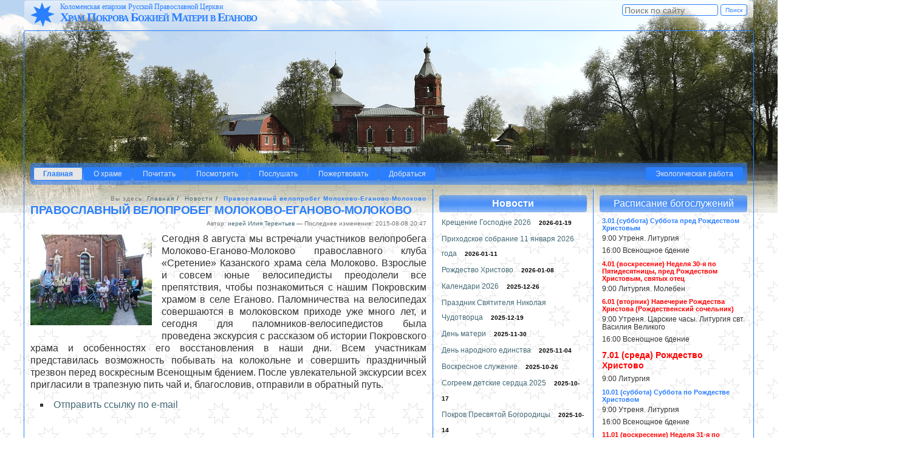

--- FILE ---
content_type: text/html;charset=utf-8
request_url: https://eganovo-pokrova.ru/news/pravoslavnyi-veloprobeg-molokovo-eganovo-molokovo
body_size: 9135
content:



<!DOCTYPE html>

<html xmlns="http://www.w3.org/1999/xhtml" xml:lang="ru" lang="ru">

  
    
    
    
    


  <head>

    <meta http-equiv="Content-Type" content="text/html; charset=utf-8" />

    <meta name="generator" content="Plone - http://plone.org" />

    
      <base href="https://eganovo-pokrova.ru/news/pravoslavnyi-veloprobeg-molokovo-eganovo-molokovo" /><!--[if lt IE 7]></base><![endif]-->
    

    
        <meta name="creator" content="Stanislav Posonsky" />

<link href="http://fonts.googleapis.com/css?family=Noto+Serif:400,700,400italic&amp;subset=latin,cyrillic,cyrillic-ext" rel="stylesheet" type="text/css">


<meta content="2015-08-08T20:46:55+00:00" name="DC.date.created" /><meta content="2015-08-08T20:47:52+00:00" name="DC.date.modified" /><meta content="2015/08/08 - " name="DC.date.valid_range" /><meta content="иерей Илия Терентьев" name="DC.creator" /><meta content="ru" name="DC.language" /><meta content="text/html" name="DC.format" /><meta content="Новость" name="DC.type" />

  
    <link rel="stylesheet" type="text/css" href="https://eganovo-pokrova.ru/portal_css/Eganovao-Pokrova.RU%20Palm%20Sunday%20Theme/reset-cachekey-a309f49d45ff0b4c5554ea2331d80ef8.css" media="screen" />
    <style type="text/css" media="screen">@import url(https://eganovo-pokrova.ru/portal_css/Eganovao-Pokrova.RU%20Palm%20Sunday%20Theme/base-cachekey-41f8a3f4bd93b38adb300d649696af34.css);</style>
    <link rel="stylesheet" type="text/css" href="https://eganovo-pokrova.ru/portal_css/Eganovao-Pokrova.RU%20Palm%20Sunday%20Theme/resourcetinymce.stylesheetstinymce-cachekey-5e52a9d0cc6c05a16273408c49036577.css" media="screen" />
    <style type="text/css">@import url(https://eganovo-pokrova.ru/portal_css/Eganovao-Pokrova.RU%20Palm%20Sunday%20Theme/print-cachekey-ac121cd0e487a8eeab7c186a1574599a.css);</style>
    <link rel="stylesheet" type="text/css" href="https://eganovo-pokrova.ru/portal_css/Eganovao-Pokrova.RU%20Palm%20Sunday%20Theme/resourceplone.app.discussion.stylesheetsdiscussion-cachekey-f0b6f4c261bb4c87cb2718a8c34b237d.css" media="screen" />
    <style type="text/css" media="screen">@import url(https://eganovo-pokrova.ru/portal_css/Eganovao-Pokrova.RU%20Palm%20Sunday%20Theme/menus-cachekey-25bf6925e64302da260803b6125522c2.css);</style>
    <style type="text/css" media="screen">@import url(https://eganovo-pokrova.ru/portal_css/Eganovao-Pokrova.RU%20Palm%20Sunday%20Theme/resourceplonetruegallery-portlet-cachekey-d764f8e58df099af1ef551edaa36e201.css);</style>
        <!--[if IE 7]>    
    
    <link rel="stylesheet" type="text/css" href="https://eganovo-pokrova.ru/portal_css/Eganovao-Pokrova.RU%20Palm%20Sunday%20Theme/ie7-cachekey-f68a73e42e1f4ad91a47c11c62a02595.css" title="ie7" media="screen" />
        <![endif]-->
    
        <!--[if IE 8]>    
    
    <link rel="stylesheet" type="text/css" href="https://eganovo-pokrova.ru/portal_css/Eganovao-Pokrova.RU%20Palm%20Sunday%20Theme/ie8-cachekey-62742b5d9d10e3c0cdab9b7a60e7bdc8.css" title="ie8" media="screen" />
        <![endif]-->
    
    <style type="text/css" media="all">@import url(https://eganovo-pokrova.ru/portal_css/Eganovao-Pokrova.RU%20Palm%20Sunday%20Theme/ploneCustom-cachekey-0aab3d679424859169e3fcdfd20913c9.css);</style>

  
  
    <script type="text/javascript" src="https://eganovo-pokrova.ru/portal_javascripts/Eganovao-Pokrova.RU%20Palm%20Sunday%20Theme/resourceplone.app.jquery-cachekey-4416ff3601b49e9591ae35853d5bd16b.js"></script>
    <script type="text/javascript" src="https://eganovo-pokrova.ru/portal_javascripts/Eganovao-Pokrova.RU%20Palm%20Sunday%20Theme/kss-bbb-cachekey-5c933273065fcd23c8128ebdb127fca3.js"></script>


<title>Православный велопробег Молоково-Еганово-Молоково &mdash; Храм Покрова в селе Еганово</title>

        
    <link rel="shortcut icon" type="image/x-icon" href="https://eganovo-pokrova.ru/favicon.ico" />
    <link rel="apple-touch-icon" href="https://eganovo-pokrova.ru/touch_icon.png" />



    <link rel="author" href="https://eganovo-pokrova.ru/author/papailia" title="Информация об авторе" />


    <link rel="canonical" href="https://eganovo-pokrova.ru/news/pravoslavnyi-veloprobeg-molokovo-eganovo-molokovo" />




    <link rel="search" href="https://eganovo-pokrova.ru/@@search" title="Search this site" />



        
        

        
        

        
        

        
        
    

  </head>

  <body dir="ltr" class="template-newsitem_view portaltype-news-item site-ep section-news subsection-pravoslavnyi-veloprobeg-molokovo-eganovo-molokovo userrole-anonymous">
    <div id="visual-portal-wrapper">

      <div id="portal-top">
        <div id="portal-header">
    <div id="portal-personaltools-wrapper">

<p class="hiddenStructure">Персональные инструменты</p>



<ul class="actionMenu deactivated" id="portal-personaltools">
  <li id="anon-personalbar">
    
        <a href="https://eganovo-pokrova.ru/login_form" id="personaltools-login">Вход</a>
    
  </li>
</ul>

</div>

<div id="logo">

  <div id="star">
    <img src="bluestar40.png" name="bluestar" />
  </div>

  <div id="labels">
    
    <div id="mos_eparhia">Коломенская епархия Русской Православной Церкви</div>

    <div id="ep">Храм Покрова Божией Матери в Еганово</div>
  
  </div>  
</div>

<div id="portal-searchbox">

    <form id="nolivesearchGadget_form" action="https://eganovo-pokrova.ru/@@search">

        <div class="LSBox">
        <label class="hiddenStructure" for="nolivesearchGadget">Поиск</label>

        <input name="SearchableText" type="text" size="18" title="Поиск по сайту" placeholder="Поиск по сайту" accesskey="4" class="searchField" id="nolivesearchGadget" />

        <input class="searchButton" type="submit" value="Поиск" />

        <div class="searchSection">
            <input id="searchbox_currentfolder_only" class="noborder" type="checkbox" name="path" value="/z_ep/ep/news" />
            <label for="searchbox_currentfolder_only" style="cursor: pointer">только в текущем разделе</label>
        </div>

        <div class="LSResult" id="LSResult"><div class="LSShadow" id="LSShadow"></div></div>
        </div>
    </form>

    <div id="portal-advanced-search" class="hiddenStructure">
        <a href="https://eganovo-pokrova.ru/@@search" accesskey="5">Расширенный поиск</a>
    </div>

</div>


    <p class="hiddenStructure">Navigation</p>

    <ul id="portal-globalnav"><li id="portaltab-index_html" class="selected"><a href="https://eganovo-pokrova.ru" title="">Главная</a></li><li id="portaltab-prihod" class="plain"><a href="https://eganovo-pokrova.ru/prihod" title="Исторические сведения, приходская жизнь">О храме</a></li><li id="portaltab-read" class="plain"><a href="https://eganovo-pokrova.ru/read" title="Материалы вероучительного и миссионерского характера">Почитать</a></li><li id="portaltab-see" class="plain"><a href="https://eganovo-pokrova.ru/see" title="">Посмотреть</a></li><li id="portaltab-listen" class="plain"><a href="https://eganovo-pokrova.ru/listen" title="Музыка, лекции, песнопения">Послушать</a></li><li id="portaltab-donate" class="plain"><a href="https://eganovo-pokrova.ru/donate" title="Контактная информация, реквизиты храма">Пожертвовать</a></li><li id="portaltab-get-to-the-temple" class="plain"><a href="https://eganovo-pokrova.ru/get-to-the-temple" title="Как можно попасть в храм Покрова Божией Матери в Еганово">Добраться</a></li><li
    id="portaltab-eco" class="plain"><a href="https://eganovo-pokrova.ru/eco" title="Материалы о природоохранной деятельности">Экологическая работа</a></li></ul>




<p class="hiddenStructure">
  <a accesskey="2" href="https://eganovo-pokrova.ru/news/pravoslavnyi-veloprobeg-molokovo-eganovo-molokovo#content">Перейти к содержимому.</a> |

  <a accesskey="6" href="https://eganovo-pokrova.ru/news/pravoslavnyi-veloprobeg-molokovo-eganovo-molokovo#portal-globalnav">Перейти к навигации</a>
</p>

</div>

      </div>

      <div class="visualClear" id="clear-space-before-wrapper-table"><!-- --></div>

      <table id="portal-columns">
        <tbody>
          <tr>
            
            
            <td id="portal-column-content">

              <div id="viewlet-above-content"><div id="portal-breadcrumbs">

    <span id="breadcrumbs-you-are-here">Вы здесь:</span>
    <span id="breadcrumbs-home">
        <a href="https://eganovo-pokrova.ru">Главная</a>
        <span class="breadcrumbSeparator">
            /
            
        </span>
    </span>
    <span id="breadcrumbs-1" dir="ltr">
        
            <a href="https://eganovo-pokrova.ru/news">Новости</a>
            <span class="breadcrumbSeparator">
                /
                
            </span>
            
         
    </span>
    <span id="breadcrumbs-2" dir="ltr">
        
            
            
            <span id="breadcrumbs-current">Православный велопробег Молоково-Еганово-Молоково</span>
         
    </span>

</div>
</div>

              
                <div class="">

                    

                    <span id="contentTopLeft"></span>
                    <span id="contentTopRight"></span>

                    

    <dl class="portalMessage info" id="kssPortalMessage" style="display:none">
        <dt>Info</dt>
        <dd></dd>
    </dl>



                    
                    <div id="content">
                      
                      

                        
                            
                            
                                
                                
            
                <h1 id="parent-fieldname-title" class="documentFirstHeading">
                    Православный велопробег Молоково-Еганово-Молоково
                </h1>
            
            
        
                            
                            <div class="documentByLine" id="plone-document-byline">
  

  
  
    <span class="documentAuthor">
      Автор: <a href="https://eganovo-pokrova.ru/author/papailia">иерей Илия Терентьев</a>
         —
    </span>
  
  

  
  

  <span class="documentModified">
    <span>Последнее изменение:</span>
    2015-08-08 20:47
  </span>
  

  

  

  

  

</div>


                            
                                
                                
            
                
            
            
        
                            

                            


                            <div id="content-core">
                                
    

        <div class="newsImageContainer">
            <a href="https://eganovo-pokrova.ru/news/pravoslavnyi-veloprobeg-molokovo-eganovo-molokovo/image/image_view_fullscreen" id="parent-fieldname-image">
               <img src="https://eganovo-pokrova.ru/news/pravoslavnyi-veloprobeg-molokovo-eganovo-molokovo/image_mini" alt="Православный велопробег Молоково-Еганово-Молоково" title="" height="149" width="200" class="newsImage" />
            </a>
            
        </div>

        

        <div id="parent-fieldname-text" class="plain">
            <p style="text-align: justify; ">Сегодня 8 августа мы встречали участников велопробега Молоково-Еганово-Молоково православного клуба «Сретение» Казанского храма села Молоково. Взрослые и совсем юные велосипедисты преодолели все препятствия, чтобы познакомиться с нашим Покровским храмом в селе Еганово. Паломничества на велосипедах совершаются в молоковском приходе уже много лет, и сегодня для паломников-велосипедистов была проведена экскурсия с рассказом об истории Покровского храма и особенностях его восстановления в наши дни. Всем участникам представилась возможность побывать на колокольне и совершить праздничный трезвон перед воскресным Всенощным бдением. После увлекательной экскурсии всех пригласили в трапезную пить чай и, благословив, отправили в обратный путь.</p>
        </div>
    

                            </div>
                            



    <div class="visualClear"><!-- --></div>

    <div class="documentActions">
        

            <p class="hiddenStructure">Операции с документом</p>

            <ul>
                  <li id="document-action-sendto">
                      <a href="https://eganovo-pokrova.ru/news/pravoslavnyi-veloprobeg-molokovo-eganovo-molokovo/sendto_form" title="">Отправить ссылку по e-mail</a>
                  </li>
            </ul>
        

        

    </div>


                        

                      
                    </div>
                    

                    

                    <span id="contentBottomLeft"></span>
                    <span id="contentBottomRight"></span>

                </div>
              

              <div id="viewlet-below-content">





</div>

            </td>
            

            
                
                <td id="portal-column-one">
                  <div class="visualPadding">
                    
                      
<div class="portletWrapper" data-portlethash="706c6f6e652e6c656674636f6c756d6e0a636f6e746578740a2f7a5f65702f65700a6e657773" id="portletwrapper-706c6f6e652e6c656674636f6c756d6e0a636f6e746578740a2f7a5f65702f65700a6e657773">
<dl class="portlet portletNews">

    <dt class="portletHeader">
        <span class="portletTopLeft"></span>
        <a href="https://eganovo-pokrova.ru/news" class="tile">Новости</a>
        <span class="portletTopRight"></span>
    </dt>

    
    <dd class="portletItem odd">

        <a href="https://eganovo-pokrova.ru/news/kreschenie-gospodne-2026" class="tile" title="">
            
            Крещение Господне 2026
         </a>
            <span class="portletItemDetails">2026-01-19</span>

    </dd>
    
    
    <dd class="portletItem even">

        <a href="https://eganovo-pokrova.ru/news/prihodskoe-sobranie-11-yanvarya-2026-goda" class="tile" title="">
            
            Приходское собрание 11 января 2026 года
         </a>
            <span class="portletItemDetails">2026-01-11</span>

    </dd>
    
    
    <dd class="portletItem odd">

        <a href="https://eganovo-pokrova.ru/news/rozhdestvo-hristovo-2" class="tile" title="">
            
            Рождество Христово 
         </a>
            <span class="portletItemDetails">2026-01-08</span>

    </dd>
    
    
    <dd class="portletItem even">

        <a href="https://eganovo-pokrova.ru/news/kalendari-2026" class="tile" title="">
            
            Календари 2026
         </a>
            <span class="portletItemDetails">2025-12-26</span>

    </dd>
    
    
    <dd class="portletItem odd">

        <a href="https://eganovo-pokrova.ru/news/prazdnik-svyatitelya-nikolaya-chudotvorca-1" class="tile" title="">
            
            Праздник Святителя Николая Чудотворца 
         </a>
            <span class="portletItemDetails">2025-12-19</span>

    </dd>
    
    
    <dd class="portletItem even">

        <a href="https://eganovo-pokrova.ru/news/den-materi-1" class="tile" title="">
            
            День матери
         </a>
            <span class="portletItemDetails">2025-11-30</span>

    </dd>
    
    
    <dd class="portletItem odd">

        <a href="https://eganovo-pokrova.ru/news/den-narodnogo-edinstva" class="tile" title="">
            
            День народного единства 
         </a>
            <span class="portletItemDetails">2025-11-04</span>

    </dd>
    
    
    <dd class="portletItem even">

        <a href="https://eganovo-pokrova.ru/news/voskresnoe-sluzhenie" class="tile" title="">
            
            Воскресное служение 
         </a>
            <span class="portletItemDetails">2025-10-26</span>

    </dd>
    
    
    <dd class="portletItem odd">

        <a href="https://eganovo-pokrova.ru/news/sogreem-detskie-serdca-2025" class="tile" title="">
            
            Согреем детские сердца 2025
         </a>
            <span class="portletItemDetails">2025-10-17</span>

    </dd>
    
    
    <dd class="portletItem even">

        <a href="https://eganovo-pokrova.ru/news/pokrov-presvyatoi-bogorodicy-2" class="tile" title="">
            
            Покров Пресвятой Богородицы 
         </a>
            <span class="portletItemDetails">2025-10-14</span>

    </dd>
    

    <dd class="portletFooter">
        <span class="portletBottomLeft"></span>
        <a href="https://eganovo-pokrova.ru/news">Ещё новости…</a>
        <span class="portletBottomRight"></span>
    </dd>
    
</dl>

</div>

<div class="portletWrapper" data-portlethash="706c6f6e652e6c656674636f6c756d6e0a636f6e746578740a2f7a5f65702f65700a62696573696564792d6f67686c6173697469656c796965" id="portletwrapper-706c6f6e652e6c656674636f6c756d6e0a636f6e746578740a2f7a5f65702f65700a62696573696564792d6f67686c6173697469656c796965">
<dl class="portlet portletStaticText portlet-static-">

    <dt class="portletHeader">
        <span class="portletTopLeft"></span>
        <span>
           <a class="tile" href="/listen/oglasitelnye-besedy">Беседы огласительные</a>
        </span>
        <span class="portletTopRight"></span>
    </dt>

    <dd class="portletItem odd">
        <div class="documentDescription" id="parent-fieldname-description">Беседы для желающих принять Таинство Святого Крещения</div>
<p><span class="summary"> <img height="16" width="16" alt="Файл Octet Stream" title="Храм Покрова в селе Еганово" src="https://eganovo-pokrova.ru/audio.png" /> <a href="https://eganovo-pokrova.ru/listen/oglasitelnye-besedy/predvaritelnaya-beseda/view" class="contenttype-file state-published url">Предварительная беседа</a></span><span class="description"> Для чего необходимо Крещение и беседы перед Крещением</span><br /><span class="summary"> <img height="16" width="16" alt="Файл Octet Stream" title="Храм Покрова в селе Еганово" src="https://eganovo-pokrova.ru/audio.png" /> <a href="https://eganovo-pokrova.ru/listen/oglasitelnye-besedy/pervaya-beseda/view" class="contenttype-file state-published url">Первая беседа</a></span><span class="contenttype-file state-published url"></span> <span class="description">О вере</span><br /><span class="summary"> <img height="16" width="16" alt="Файл Octet Stream" title="Храм Покрова в селе Еганово" src="https://eganovo-pokrova.ru/audio.png" /> <a href="https://eganovo-pokrova.ru/listen/oglasitelnye-besedy/vtoraya-beseda/view" class="contenttype-file state-published url">Вторая беседа</a></span><span class="contenttype-file state-published url"></span> <span class="description">О Боге</span><br /><span class="summary"> <img height="16" width="16" alt="Файл Octet Stream" title="Храм Покрова в селе Еганово" src="https://eganovo-pokrova.ru/audio.png" /> <a href="https://eganovo-pokrova.ru/listen/oglasitelnye-besedy/tretya-beseda/view" class="contenttype-file state-published url">Третья беседа</a></span><span class="summary"></span> <span class="description">О молитве</span><br /><span class="summary"> <img height="16" width="16" alt="Файл Octet Stream" title="Храм Покрова в селе Еганово" src="https://eganovo-pokrova.ru/audio.png" /> <a href="https://eganovo-pokrova.ru/listen/oglasitelnye-besedy/chetvertaya-beseda/view" class="contenttype-file state-published url">Четвертая беседа</a></span><span class="documentByLine"></span> <span class="description">Искупление ч.1</span><br /><span class="summary"> <img height="16" width="16" alt="Файл Octet Stream" title="Храм Покрова в селе Еганово" src="https://eganovo-pokrova.ru/audio.png" /> <a href="https://eganovo-pokrova.ru/listen/oglasitelnye-besedy/pyataya-beseda/view" class="contenttype-file state-published url">Пятая беседа</a></span><span class="summary"></span> <span class="description">Искупление ч.2</span><br /><span class="summary"> <img height="16" width="16" alt="Файл Octet Stream" title="Храм Покрова в селе Еганово" src="https://eganovo-pokrova.ru/audio.png" /> <a href="https://eganovo-pokrova.ru/listen/oglasitelnye-besedy/shestaya-beseda/view" class="contenttype-file state-published url">Шестая беседа</a></span><span class="contenttype-file state-published url"></span> <span class="description">Искупление ч.3</span><br /><span class="summary"> <img height="16" width="16" alt="Файл Octet Stream" title="Храм Покрова в селе Еганово" src="https://eganovo-pokrova.ru/audio.png" /> <a href="https://eganovo-pokrova.ru/listen/oglasitelnye-besedy/sedmaya-beseda/view" class="contenttype-file state-published url">Седьмая беседа</a></span><span class="contenttype-file state-published url"></span> <span class="description">О Втором пришествии</span><br /><span class="summary"> <img height="16" width="16" alt="Файл Octet Stream" title="Храм Покрова в селе Еганово" src="https://eganovo-pokrova.ru/audio.png" /> <a href="https://eganovo-pokrova.ru/listen/oglasitelnye-besedy/vosmaya-beseda/view" class="contenttype-file state-published url">Восьмая беседа</a></span><span class="summary"></span> <span class="description">О Церкви</span><br /><span class="summary"> <img height="16" width="16" alt="Файл Octet Stream" title="Храм Покрова в селе Еганово" src="https://eganovo-pokrova.ru/audio.png" /> <a href="https://eganovo-pokrova.ru/listen/oglasitelnye-besedy/devyataya-beseda/view" class="contenttype-file state-published url">Девятая беседа</a></span><span class="summary"></span> <span class="description">Покаяние ч. 1</span><br /><span class="summary"> <img height="16" width="16" alt="Файл Octet Stream" title="Храм Покрова в селе Еганово" src="https://eganovo-pokrova.ru/audio.png" /> <a href="https://eganovo-pokrova.ru/listen/oglasitelnye-besedy/desyataya-beseda/view" class="contenttype-file state-published url">Десятая беседа</a></span><span class="summary"></span> <span class="description">Покаяние ч. 2</span><br /><span class="summary"> <img height="16" width="16" alt="Файл Octet Stream" title="Храм Покрова в селе Еганово" src="https://eganovo-pokrova.ru/audio.png" /> <a href="https://eganovo-pokrova.ru/listen/oglasitelnye-besedy/odinnadcataya-beseda/view" class="contenttype-file state-published url">Одиннадцатая беседа</a></span><span class="summary"></span> <span class="description">Покаяние ч. 3</span><br /><span class="summary"> <img height="16" width="16" alt="Файл Octet Stream" title="Храм Покрова в селе Еганово" src="https://eganovo-pokrova.ru/audio.png" /> <a href="https://eganovo-pokrova.ru/listen/oglasitelnye-besedy/dvenadcataya-beseda/view" class="contenttype-file state-published url">Двенадцатая беседа</a></span><span class="summary"></span> <span class="description">Чин Крещения</span></p>
        
            <span class="portletBottomLeft"></span>
            <span class="portletBottomRight"></span>
        
    </dd>
    
    

</dl>
</div>

<div class="portletWrapper" data-portlethash="706c6f6e652e6c656674636f6c756d6e0a636f6e746578740a2f7a5f65702f65700a706f7a6869657274766f7661742d6e612d6b6872616d" id="portletwrapper-706c6f6e652e6c656674636f6c756d6e0a636f6e746578740a2f7a5f65702f65700a706f7a6869657274766f7661742d6e612d6b6872616d">
<dl class="portlet portletStaticText portlet-static-">

    <dt class="portletHeader">
        <span class="portletTopLeft"></span>
        <span>
           Пожертвовать на храм
        </span>
        <span class="portletTopRight"></span>
    </dt>

    <dd class="portletItem odd">
        <p><img src="https://eganovo-pokrova.ru/images/qr-codes/qrsmalleganovo250614.jpg/@@images/e5e03ebc-8921-44fe-8730-7b1b1df362e3.jpeg" alt="QR-код для пожертвования на храм. Версия 14.06.25" title="QR-код для пожертвования" class="image-inline" /></p>
        
            <span class="portletBottomLeft"></span>
            <span class="portletBottomRight"></span>
        
    </dd>
    
    

</dl>
</div>

<div class="portletWrapper" data-portlethash="706c6f6e652e6c656674636f6c756d6e0a636f6e746578740a2f7a5f65702f65700a7269656b6f6d69656e647569656d2d706f736965746974" id="portletwrapper-706c6f6e652e6c656674636f6c756d6e0a636f6e746578740a2f7a5f65702f65700a7269656b6f6d69656e647569656d2d706f736965746974">
<dl class="portlet portletStaticText portlet-static-">

    <dt class="portletHeader">
        <span class="portletTopLeft"></span>
        <span>
           Рекомендуем посетить
        </span>
        <span class="portletTopRight"></span>
    </dt>

    <dd class="portletItem odd">
        <ul>
<li><a href="http://www.patriarchia.ru/" target="_blank">Официальный сайт Московского Патриархата</a></li>
<li><a class="external-link" href="https://mosmit.ru/" target="_blank" title="Московская митрополия Русской Православной Церкви">Сайт Московской митрополии</a></li>
<li><a class="external-link" href="https://vk.com/public207665049" target="_blank" title="Страница 2-го Раменского благочиния">Страница 2-го Раменского благочиния</a></li>
<li><a href="http://www.portal-missia.ru/" target="_blank">Миссионерский отдел Московского Патриархата</a></li>
<li><a class="external-link" href="https://eco.org.ru/" target="_blank" title="Экологическая работа в Московской митрополии">Экологическая работа в Московской митрополии</a></li>
<li><a class="external-link" href="https://vk.com/public212399323" target="_blank" title="Экология в Коломенской епархии">Экология в Коломенской епархии</a></li>
<li><a class="external-link" href="http://drevo-info.ru/articles/18682.html" target="_blank" title="Статья в Открытой Православной энциклопедии">Священномученик Петр Озерецковский</a></li>
<li><a class="external-link" href="http://sohranihram.ru/" target="_self" title="Благотворительный фонд Московской Епархии по восстановлению порушенных святынь"><img src="https://eganovo-pokrova.ru/images/sohranihram1" alt="Баннер №1 для электронных СМИ" title="Баннер sohranihram.ru" class="image-inline" /></a></li>
<li><a class="external-link" href="https://vk.com/mosmit_roc" target="_blank" title="Страница Московской митрополии Русской Православной Церкви">Официальная страница Московской митрополии в «ВКонтакте»</a></li>
</ul>
        
            <span class="portletBottomLeft"></span>
            <span class="portletBottomRight"></span>
        
    </dd>
    
    

</dl>
</div>




                    
                    &nbsp;
                  </div>
                </td>
                
            
  

            
                
                <td id="portal-column-two">
                  <div class="visualPadding">
                    
                      
<div class="portletWrapper" data-portlethash="706c6f6e652e7269676874636f6c756d6e0a636f6e746578740a2f7a5f65702f65700a726173706973616e6969652d626f67686f736c757a6869656e6969" id="portletwrapper-706c6f6e652e7269676874636f6c756d6e0a636f6e746578740a2f7a5f65702f65700a726173706973616e6969652d626f67686f736c757a6869656e6969">
<dl class="portlet portletStaticText portlet-static-">

    <dt class="portletHeader">
        <span class="portletTopLeft"></span>
        <span>
           Расписание богослужений
        </span>
        <span class="portletTopRight"></span>
    </dt>

    <dd class="portletItem odd">
        <h4>3.01 (суббота) Суббота пред Рождеством Христовым</h4>
<p>9:00 Утреня. Литургия</p>
<p>16:00 Всенощное бдение</p>
<h4 class="red">4.01 (воскресение) Неделя 30-я по Пятидесятницы, пред Рождеством Христовым, святых отец</h4>
<p>9:00 Литургия. Молебен</p>
<h4 class="red">6.01 (вторник) Навечерие Рождества Христова (<strong>Рождественский сочельник</strong>)</h4>
<p>9:00 Утреня. Царские часы. Литургия свт. Василия Великого</p>
<p>16:00 Всенощное бдение</p>
<h3 class="red">7.01 (среда) Рождество Христово</h3>
<p>9:00 Литургия</p>
<h4>10.01 (суббота) Суббота по Рождестве Христовом</h4>
<p>9:00 Утреня. Литургия</p>
<p>16:00 Всенощное бдение</p>
<h4 class="red">11.01 (воскресение) Неделя 31-я по Пятидесятнице, по Рождестве Христовом</h4>
<p>9:00 Литургия. Молебен</p>
<h4 class="red">14.01 (среда) Обрезание Господне. Святителя Василия Великого, архиеп. Кесарии Каппадокийской</h4>
<p>9:00 Утреня. Литургия Василия Великого</p>
<h4>17.01 (суббота) Суббота пред Богоявлением</h4>
<p>9:00 Утреня. Литургия</p>
<p>16:00 Всенощное бдение</p>
<h4 class="red">18.01 (воскресение) Неделя 32-я по Пятидесятнице, пред Богоявлением. Навечерие Богоявления (Крещенский сочельник)</h4>
<p>9.00 Литургия. <strong>Великое освящение воды</strong></p>
<p>16:00 Всенощное бдение</p>
<h3 class="red">19.01 (понедельник) Святое Богоявление. Крещение Господа Бога и Спаса нашего Иисуса Христа</h3>
<p>9:00 Литургия свт. Василия Великого</p>
<p><strong>Великое освящение воды</strong></p>
<h4>24.01 (суббота) Суббота по Богоявлении</h4>
<p>9:00 Утреня. Литургия</p>
<p>16:00 Всенощное бдение</p>
<h4 class="red">25.01 (воскресение) Неделя 33-я по Пятидесятнице, по Богоявлении. Мученицы Татианы</h4>
<p>9:00 Литургия. Молебен</p>
<h4>31.01 (суббота) Свтт. Афанасия и Кирилла Александрийских</h4>
<p>9:00 Утреня. Литургия</p>
<p class="western">16:00 Всенощное бдение<span><b> </b></span></p>
        
            <span class="portletBottomLeft"></span>
            <span class="portletBottomRight"></span>
        
    </dd>
    
    

</dl>
</div>

<div class="portletWrapper" data-portlethash="706c6f6e652e7269676874636f6c756d6e0a636f6e746578740a2f7a5f65702f65700a706f72746c65745f7374617469632d31" id="portletwrapper-706c6f6e652e7269676874636f6c756d6e0a636f6e746578740a2f7a5f65702f65700a706f72746c65745f7374617469632d31"><div class="portletStaticText portlet-static-protivnarko"><p><a class="external-link" href="https://www.protivnarko.ru/" target="_blank" title="Координационный центр по противодействию наркомании"><img src="https://eganovo-pokrova.ru/images/protivnarko.png" alt="Координационный центр по противодействию наркомании ОЦБСС" title="Баннер protivnarko.ru" class="image-inline" /></a></p></div>

</div>

<div class="portletWrapper" data-portlethash="706c6f6e652e7269676874636f6c756d6e0a636f6e746578740a2f7a5f65702f65700a706f72746c65745f737461746963" id="portletwrapper-706c6f6e652e7269676874636f6c756d6e0a636f6e746578740a2f7a5f65702f65700a706f72746c65745f737461746963"><div class="portletStaticText portlet-static"><p><a target="_self" href="https://eganovo-pokrova.ru/help-for-dependants" title="" class="internal-link"><img src="https://eganovo-pokrova.ru/images/helpfordependants.png" alt="Баннер телефонной консультации" title="Помощь зависимым" class="image-inline" /></a></p></div>

</div>

<div class="portletWrapper" data-portlethash="706c6f6e652e7269676874636f6c756d6e0a636f6e746578740a2f7a5f65702f65700a706f6d6f736863682d6f6e6b6f626f6c6e796d" id="portletwrapper-706c6f6e652e7269676874636f6c756d6e0a636f6e746578740a2f7a5f65702f65700a706f6d6f736863682d6f6e6b6f626f6c6e796d"><div class="portletStaticText portlet-static-"><p><img src="https://eganovo-pokrova.ru/images/pravoncologo.png/@@images/e91d8ecd-d3fd-4a54-bdba-3ffad4b68902.png" alt="Православный Центр попечения онкологических больных врача Натальи Богдановой" title="Лого Pravonco" class="image-inline" /></p>
<p><a target="_self" href="https://eganovo-pokrova.ru/onko-ortho" title="Помощь онкобольным" class="internal-link">Бесплатная помощь онкобольным</a></p></div>

</div>




                    
                    &nbsp;
                  </div>
                </td>
                
            
          </tr>
        </tbody>
      </table>
      

      <div class="visualClear" id="clear-space-before-footer"><!-- --></div>

      

        <div id="portal-footer">
  <p>
    
      <span>Все права на сайт</span>
     
      <a id="site_url" href="https://eganovo-pokrova.ru">
         eganovo-pokrova.ru</a>
          
      <span>защищены и принадлежат</span>

      <span>храму Покрова Божией Матери в селе Еганово</span>.

        &copy;&nbsp;2009&nbsp;&mdash;&nbsp;2026
  </p>
</div>
<ul id="portal-siteactions">

    <li id="siteaction-sitemap"><a href="https://eganovo-pokrova.ru/sitemap" accesskey="3" title="Карта сайта">Карта сайта</a></li>
    <li id="siteaction-accessibility"><a href="https://eganovo-pokrova.ru/accessibility-info" accesskey="0" title="Доступность">Доступность</a></li>
    <li id="siteaction-contact"><a href="https://eganovo-pokrova.ru/contact-info" accesskey="9" title="Контакты">Контакты</a></li>
</ul>

<div id="portal-colophon">
<div class="colophonWrapper">
<ul>
  <li>
    <a href="http://plone.org" title="This site was built using the Plone Open Source CMS/WCM.">
      Powered by Plone &amp; Python</a>
  </li>
</ul>
</div>
</div>

<script type="text/javascript">

  var _gaq = _gaq || [];
  _gaq.push(['_setAccount', 'UA-8583957-4']);
  _gaq.push(['_trackPageview']);

  (function() {
    var ga = document.createElement('script'); ga.type = 'text/javascript'; ga.async = true;
    ga.src = ('https:' == document.location.protocol ? 'https://ssl' : 'http://www') + '.google-analytics.com/ga.js';
    var s = document.getElementsByTagName('script')[0]; s.parentNode.insertBefore(ga, s);
  })();

</script>

      

      <div class="visualClear"><!-- --></div>
    </div>
    
    <!--[if lte IE 8]>    
      <div id="ie-top-background-overlay"> &nbsp; </div>
    <![endif]-->
    
</body>
</html>




--- FILE ---
content_type: text/css;charset=utf-8
request_url: https://eganovo-pokrova.ru/portal_css/Eganovao-Pokrova.RU%20Palm%20Sunday%20Theme/base-cachekey-41f8a3f4bd93b38adb300d649696af34.css
body_size: 19028
content:

/* - base.css - */
@media screen {
/* https://eganovo-pokrova.ru/portal_css/base.css?original=1 */
/* */
body {
font-size: 100%;
background: url('big_banner.png') center 0px no-repeat, url('back3.png') repeat;
font-family: Noto Serif, Verdana, Lucida, Helvetica, Arial, sans-serif;
color: #333;
}
h1, h2 {
letter-spacing: -0.5px;
}
h1, h2, h3, h4, h5, h6 {
font-family: Tahoma, Lucida, Helvetica, Arial, sans-serif;
font-weight: bold;
line-height: 1.5em;
color: #2a7fff;
}
h1 { font-size: 1.8em; }
h2 { font-size: 1.4em; }
h3 { font-size: 1.2em; }
h4 { font-size: 0.9em; }
h5 { font-size: 0.6em; }
h6 { font-size: 0.4em; }
h2 a, h3 a, h4 a {
border-bottom: none !important;
}
a:link {
color: #436976;
}
a:visited {
color: #757575;
}
a:focus img {
outline: thin dotted #436976;
}
dt {
font-weight: bold;
}
input {
font-family: Noto Serif, Verdana, Lucida, Helvetica, Arial, sans-serif;
}
q {
quotes: "“" "”" "‘" "’";
}
/* */
/* */
}


/* - public.css - */
@media screen {
/* https://eganovo-pokrova.ru/portal_css/public.css?original=1 */
/* */
a.link-parent {
}
a.link-anchor {
border: none !important;
color: Black !important;
cursor: default !important;
}
#content a.link-overlay {
border-bottom: 1px dotted #205c90 !important;
}
#content a:hover, #content li a:hover, .row a:hover {
color: #2a7fff; !important;
border-bottom: 1px dotted #2a7fff; !important;
}
dl dt .documentByLine {
font-weight: normal;
}
dl dt span.summary a {
border: none !important;
}
/* */
/* */
#setup-link {
font-size: 90%;
}
#content ul.configlets {
margin: 1em 0;
list-style-image: none;
list-style: none;
}
#content ul.configlets li {
margin-bottom: 1em;
list-style: none;
display: block;
}
#content ul.configlets li a {
text-decoration: none;
border: none;
}
#content ul.configlets li a:visited {
color: #436976;
background-color: transparent;
}
#content ul.configlets li a:active {
color: #436976;
background-color: transparent;
}
#content ul.configlets li label {
font-weight: bold;
}
#content ul.configletDetails {
margin: 0em 1em 1em 4em;
list-style-image: none;
list-style: none;
}
#content ul.configletDetails li {
margin-bottom: 1em;
display: inline;
}
#content ul.configletDetails li a {
text-decoration: none;
}
#content ul.configletDetails li label {
font-weight: bold;
}
#content ul.configletDetails li.configletDescription {
display: block;
color: #76797c;
margin: 0;
}
.inlineDisplay {
display: inline
}
table.controlpanel-listing {
width: 100%;
}
table.controlpanel-listing td, table.controlpanel-listing th {
font-size: 120%;
}
table.controlpanel-listing dl {
margin-top: 0;
}
table.controlpanel-listing dd {
margin-left: 1em;
}
table.controlpanel-listing dl dt a .trigger {
font-weight: normal;
}
table .controlpanel-listing td {
vertical-align: top;
}
table.controlpanel-listing td.checker {
text-align: center;
}
table.controlpanel-listing th.smallcolumn {
width: 1.5em;
}
.chooser-right {
float: right;
margin-right: 0;
margin-bottom: 0;
}
.rule-element {
background-color: #EEF3F5;
margin: 0.5em 0pt 0.5em;
padding: 0.3em 1em 0.3em 1em;
width: auto;
}
.rule-element dl {
}
.rule-element dl dd {
margin-left: 1em;
}
.rule-updown, .rule-operations {
float: right;
padding-top: 0.8em;
}
/* */
/* */
dl.collapsible {
border: 0.1em solid #8cacbb;
margin: 1em 0;
padding: 0;
}
dl.collapsible dt.collapsibleHeader {
display: block;
float: left;
background: White;
line-height: 1.2em;
vertical-align: middle;
font-size: 90%;
position: relative;
top: -0.6em;
width: auto;
margin: 0 0 -0.6em 1em;
padding: 0 0.5em;
}
dl.collapsible dd.collapsibleContent {
margin: 0;
padding: 0 1em 0.4em;
clear: left;
}
/* */
dl.collapsible dd.collapsibleContent > dl {
margin: 0;
padding: 0;
}
dl.expandedInlineCollapsible dt.collapsibleHeader, dl.expandedBlockCollapsible dt.collapsibleHeader {
padding: 0 0.5em 0 2em;
background: White url(treeExpanded.png) no-repeat 0.5em 50%;
cursor: pointer;
}
dl.collapsedBlockCollapsible {
border: none;
height: 1em;
width: auto;
}
dl.collapsedInlineCollapsible dt.collapsibleHeader, dl.collapsedBlockCollapsible dt.collapsibleHeader {
float: none;
position: relative;
margin: 0 0 0 1em;
padding: 0 0.5em 0 2em;
line-height: 1.2em;
cursor: pointer;
background: White url(treeCollapsed.png) no-repeat 0.5em 50%;
}
dl.collapsedInlineCollapsible dd.collapsibleContent, dl.collapsedBlockCollapsible dd.collapsibleContent {
display: none;
}
dl.collapsedInlineCollapsible {
border: none;
height: 1em;
width: auto;
display: inline;
}
dl.collapsedInlineCollapsible dt.collapsibleHeader {
position: static;
float: none;
margin: 0;
padding: 0 0 0 2em;
line-height: 1em;
cursor: pointer;
display: inline;
}
/* */
/* */
.comment {
margin-top: 1.5em;
font-size: 80%;
}
.comment .documentByLine {
margin-left: 1em;
}
.comment .formControls {
margin-left: 0;
}
.commentTime {
color: #666;
}
.commentBody {
padding: 1em;
margin: 0.5em 0;
border-radius: 0.5em;
-webkit-border-radius: 0.5em;
-moz-border-radius: 0.5em;
box-shadow: 0 0 1em 0 #888;
-moz-box-shadow: 0 0 0.5em 0 #888;
-webkit-box-shadow: 0 0 0.5em #888;
}
.comment h1, .comment h2, .comment h3, .comment h4, .comment h5, .comment h6 {
font-weight: normal;
}
/* */
.reviewHistory, .contentHistory {
display: inline;
color: Black;
}
.spacer {
margin: 1em;
}
.label {
font-weight: bold;
display: inline;
padding-right: 0.5em;
}
.optionsToggle {
border: 0.1em solid #8cacbb;
color: Black;
background-color: #dee7ec;
font-weight: normal;
font-size: 90%;
}
/* */
.highlightedSearchTerm {
background-color: #ffa;
}
dl.searchResults .highlightedSearchTerm {
background-color: transparent;
font-weight: bold;
}
/* */
.noInheritedRoles {
color: #a0a0a0;
}
/* */
.currentItem {
border-collapse: collapse;
border: 0.2em solid #ffa500;
padding: 0.1em;
}
/* */
/* */
form.searchPage {
text-align: center;
}
input.searchPage {
font-size: 200% !important;
}
/* */
/* */
.image-left {
float: left;
clear: both;
margin: 0.5em 1em 0.5em 0;
}
.image-right {
float: right;
clear: both;
margin: 0.5em;
}
.image-inline {
float: none;
}
img.image-left, img.image-right, .captioned img {
border: 1px solid #ddd;
}
dd.image-caption {
text-align: left;
padding: 0 0 0 3px; /**/
margin: 0;
color: #666;
font-size: 85%;
}
/* */
/* */
#dashboard-actions ul, #dashboard-actions ul li {
list-style: none;
}
#dashboard-actions ul {
margin-left: 0;
}
#dashboard {
font-size: 125%;
line-height: 1em;
}
#dashboard dd {
margin: 0;
}
#dashboard dl.portlet a:link {
border-bottom: none;
}
#dashboard-portlets1, #dashboard-portlets2, #dashboard-portlets3 {
float: left;
width: 23%;
padding: 0.7em 1.3em 0 0;
}
#dashboard-portlets4 {
float: left;
width: 23%;
padding-top: 0.7em;
}
#dashboard-portlets1 dl.portlet, #dashboard-portlets2 dl.portlet, #dashboard-portlets3 dl.portlet, #dashboard-portlets4 dl.portlet {
margin-bottom: 1.5em;
}
/* */
/* */
fieldset, .editionComment {
line-height: 1.5em;
margin: 1em 0;
padding: 0 1em 1em;
width: auto;
}
/* */
#archetypes-fieldname-title input {
font-family: "Helvetica Neue", Arial, FreeSans, sans-serif;
line-height: 125%;
color: Black;
letter-spacing: -0.05em;
margin: inherit -0.05em;
font-size: 2em; /* */
font-weight: bold;
}
/* */
#archetypes-fieldname-description textarea#description {
font-family: Arial, FreeSans, sans-serif;
color: #666666;
font-size: 1.25em;
font-weight: bold;
}
div.formControls {
margin: 1em;
}
input[type =
"text"]:focus, input[type = "password"]:focus, textarea:focus {
background-color: #ffffe0;
}
#content textarea {
font: 100% Monaco, "Courier New", Courier, monospace;
width: 100%;
}
#content select {
vertical-align: top;
}
#content fieldset {
border: 0.1em solid #329fd7;
border-style: solid none none none;
}
#content legend {
padding: 0.5em;
font-size: 85%;
}
label {
font-weight: bold;
}
#content label {
}
#content optgroup {
font-style: normal;
font-weight: bold;
color: #999;
padding-left: 0.25em;
}
#content option {
color: black;
}
#content optgroup > option {
padding: 0 0.25em 0 1em;
}
dl.enableFormTabbing dd {
margin-left: 0;
padding-top: 2em;
}
.searchSection {
color: #76797c;
margin-top: 0.25em;
}
.searchSection label:hover {
color: Black;
}
.field {
clear: both;
margin-bottom: 1em;
}
.field input[type = "text"] {
}
input#title {
width: 100%;
}
.error input#title {
width: 99%;
}
.fieldRequired {
background: url(required.png) center left no-repeat;
padding: 0 0 0 1em;
color: White;
}
.fieldUploadFile {
text-align: right;
margin-right: 0.75em;
display: none;
}
.fieldTextFormat {
text-align: right;
margin-right: 0.75em
}
.formHelp {
color: #555;
margin: 0 0 0.2em 0;
}
div.error {
background-color: #fdc;
border: 1px solid red;
padding: 0.5em;
margin: 1em 0;
}
.error .fieldRequired {
color: #d00;
}
div.error.warning {
background-color: transparent;
border: none;
margin-top: 0;
padding: 0;
}
div.error.warning input {
border: 2px solid red;
}
input.inputLabelActive {
color: #76797c;
}
textarea#form\.description {
height: 6em;
width: 99%;
}
table.listing tbody tr.odd.selected td,
tr.selected {
background-color: #ffa;
}
/* */
body.template-logged_out #content,
body.template-login_form #content,
.pb-ajax #login-form {
text-align: center;
}
#fieldset-openid-login input, #login-form input {
font-size: 150%;
}
body.template-register #content input,
body.template-new-user #content input {
font-size: 150%;
width: inherit;
}
#fieldset-openid-login label, #login-form label {
margin-right:0.5em;
padding-top:0.2em;
text-align:right;
width: 10em;
display: inline-block;
}
#fieldset-openid-login .formControls input, #login-form .formControls input {
margin-left: 0.25em;
}
/* */
/* */
/* */
dl.toc {
float: right;
width: 35%;
font-size: 100%;
margin: 1em 0 0.5em 1.5em;
}
dl.toc dt {
margin-left: 1em;
font-weight: normal;
text-transform: uppercase;
}
dl.toc dd {
margin-bottom: 0;
padding-left: 2em;
}
dl.toc dd ol {
margin-left: 1.5em;
}
/* */
/* */
#portal-sitemap {
list-style: none;
margin-left: 0;
font-size: 130%;
font-weight: bold;
}
#portal-sitemap li {
list-style: none;
margin-left: 0;
}
#portal-sitemap a {
border-bottom: none;
display: block;
}
#portal-sitemap > li {
border-bottom:0.1em dotted #ddd;
line-height:1.8em;
padding:0.25em 1em;
margin-bottom: 0;
}
#portal-sitemap .navTreeLevel2,
#portal-sitemap .navTreeLevel2 ul {
font-size: 85%;
font-weight: normal;
margin-bottom: 0;
padding: 0.25em 0;
}
/* */
/* */
.photoAlbumEntry {
float: left;
position:relative;
overflow: hidden;
height: 185px;
width: 143px;
margin: 0em;
padding: 0px 6px 0px 9px;
text-align: center;
background-image: url('polaroid-single.png');
background-repeat: no-repeat;
}
.photoAlbumEntry img {
border: 1px solid #ccc;
display: block;
margin: 0 auto;
}
.photoAlbumEntryWrapper {
height: 130px;
width: 128px;
margin-bottom: 7px;
}
.photoAlbumEntry a {
display: block;
text-decoration: none;
font-size: 90%;
height: 169px;
width: 130px;
margin: 16px auto 0px;
}
.photoAlbumFolder {
background-image: url('polaroid-multi.png');
background-repeat: no-repeat;
}
.photoAlbumEntryTitle {
color: #76797c;
display: block;
width: 128px;
height: 3.6em;
}
/* */
/* */
.hiddenStructure {
display: none;
background: transparent;
background-image: none; /* */
border: none;
height: 0.1em;
overflow: hidden;
padding: 0;
margin: -0.1em 0 0 -0.1em;
width: 1px;
}
#content .visualNoMarker {
list-style:none;
margin-left: 0;
}
.visualClear {
clear: both;
}
/* */
/* */
body.largeText { font-size: 125%; }
body.smallText { font-size: 85%; }
/* */
/* */
/* */
div.overlay {
width: auto;
height: auto;
/* */
display: none;
/* */
margin: 1em;
font-size: 80%;
}
div.overlay-iframe,
div.overlay-ajax {
width: 60%;
min-height: 100px;
z-index: 99; /* */
}
div.overlay-iframe {
height: 60%;
}
/* */
div.overlaybg div.close,
div.overlay div.close {
background-image: url(pb_close.png);
position: absolute;
left: -14px;
top: -14px;
cursor: pointer;
height: 30px;
width: 30px;
}
.pb-ajax {
overflow-y: auto;
}
.pb-ajax, .pb-image {
background-color: #fff;
border: 1px solid #999;
white-space: normal;
box-shadow: 0 0 3em 0.5em #666;
-moz-box-shadow: 0 0 3em 0.5em #666;
-webkit-box-shadow: 0 0 3em #666;
}
.pb-ajax > div {
width: 92%;
padding: 1em;
}
.pb-ajax .documentActions {display:none}
div.overlay div.close span {
display: block;
height: 1px;
margin: -1px 0 0 -1px;
overflow: hidden;
padding: 0;
width: 1px;
}
div.overlay textarea { width: 100%; }
/* */
div.overlay .link-parent { display: none; }
div.overlay #createGroup legend { display: none; }
div.overlay #createGroup fieldset { border: none; }
/* */
div.overlay p {
margin-bottom: 1em;
}
div.overlay label {
margin-bottom: 0.25em;
}
div.overlay a:hover {
color: #75ad0a;
}
div.overlay a.selected {
color: #000000;
}
div.overlay .formTab {
margin-right:1em;
font-weight: bold;
}
div.overlay .formTab.lastFormTab {
margin-right:0em;
}
div.overlay .formControls a {
display: block;
margin: 0.75em;
}
/* */
/* */
#content-history #history dd {
}
#content-history div.historyRecord {
margin-bottom: 1em;
}
#content-history div.historyTools ul {
float: right;
margin: 0.5em 1em;
}
#content-history div.historyTools ul li {
display: inline;
padding: 0 0.015em;
}
#content-history div.historyTools ul li a{
border-bottom: none;
}
#content-history div.historyTools form {
display: inline;
}
#content-history .historyAction {
}
#content-history .historyByLine {
background: #ddd;
padding: 0.5em;
border-top-right-radius: 0.5em;
border-top-left-radius: 0.5em;
-webkit-border-top-right-radius: 0.5em;
-webkit-border-top-left-radius: 0.5em;
-moz-border-radius-topleft: 0.5em;
-moz-border-radius-topright: 0.5em;
}
#content-history div.historyLinks {
float: right;
clear: right;
margin: 0.5em 1em 0 0;
}
#content-history div.historyComment {
padding: 0.5em 1em;
border: 1px solid #ddd;
}
#content-history div.historyComment p {
margin: 0;
padding-top: 1px;
}
#content-history a.historyComparePrevious {
border-top: 1px dotted #ccc;
display: block;
margin-top: 3em;
text-align: center;
}
#content-history a.historyComparePrevious span {
background-color: white;
position: relative;
top: -0.75em;
padding: 0 0.5em;
}
/* */
/* */

}


/* - columns.css - */
@media screen {
/* https://eganovo-pokrova.ru/portal_css/columns.css?original=1 */
/* */
div#content.dialog-wrapper {
width: 95% !important;
}
div#content.dialog-wrapper div#footer.row {
position: fixed;
width: 100%;
bottom: 0;
background: #eee;
}
#details_panel, #addimage_panel {
width: 25%;
}
/* */
div.row {
float: left;
width: 100%;
display: block;
position: relative;
}
div.cell {
position: relative;
float: left;
left: 100%;
}
/* */
.ie6 div.cell {
float: none;
}
/* */
div.width-1  { width:  4%    }
div.width-2  { width: 10.25% }
div.width-3  { width: 16.5%  }
div.width-4  { width: 22.75% }
div.width-5  { width: 29%    }
div.width-6  { width: 35.25% }
div.width-7  { width: 41.5%  }
div.width-8  { width: 47.75% }
div.width-9  { width: 54%    }
div.width-10 { width: 60.25% }
div.width-11 { width: 66.5%  }
div.width-12 { width: 72.75% }
div.width-13 { width: 79%    }
div.width-14 { width: 85.25% }
div.width-15 { width: 91.5%  }
div.width-16 { width: 97.75% }
/* */
/* */
div.position-0  { margin-left: -98.875% }
div.position-1  { margin-left: -92.625% }
div.position-2  { margin-left: -86.375% }
div.position-3  { margin-left: -80.125% }
div.position-4  { margin-left: -73.875% }
div.position-5  { margin-left: -67.625% }
div.position-6  { margin-left: -61.375% }
div.position-7  { margin-left: -55.125% }
div.position-8  { margin-left: -48.875% }
div.position-9  { margin-left: -42.625% }
div.position-10 { margin-left: -36.375% }
div.position-11 { margin-left: -30.125% }
div.position-12 { margin-left: -23.875% }
div.position-13 { margin-left: -17.625% }
div.position-14 { margin-left: -11.375% }
div.position-15 { margin-left:  -5.125% }
/* */
/* */
div.width-1\3a 2 { width:    47.75%; } /* */
div.width-1\3a 4 { width:    22.75%; } /* */
div.width-3\3a 4 { width:    72.75%; } /* */
div.width-full   { width:    97.75%  }
div.position-1\3a 4 {margin-left:    -73.875%;} /* */
div.position-1\3a 2 {margin-left:    -48.875%;} /* */
div.position-3\3a 4 {margin-left:    -23.875%;} /* */
/* */
div.width-1\3a 3 { width: 31.08%; } /* */
div.width-2\3a 3 { width: 64.42%; } /* */
div.position-1\3a 3 {margin-left: -65.545%;} /* */
div.position-2\3a 3 {margin-left: -32.205%;} /* */

}


/* XXX ERROR -- could not find 'authoring.css'*/

/* - portlets.css - */
@media screen {
/* https://eganovo-pokrova.ru/portal_css/portlets.css?original=1 */
/* */
div.portletWrapper {
margin: 10px 0 15px 0;
}
.portletHeader {
margin: 0 0 5px 0;
padding: 5px 0 5px 0;
font-family: Tahoma, Lucida, Helvetica, Arial, sans-serif;
text-align: center;
/* */
border-radius: 4px; -webkit-border-radius: 4px; -moz-border-radius: 4px;;
background: url([data-uri]); background: -moz-linear-gradient(top,  rgba(42,127,255,0.5) 0%, rgba(42,127,255,0.8) 40%, rgba(42,127,255,0.8) 60%, rgba(42,127,255,0.5) 100%); background: -webkit-gradient(linear, left top, left bottom, color-stop(0%,rgba(42,127,255,0.5)), color-stop(40%,rgba(42,127,255,0.8)), color-stop(60%,rgba(42,127,255,0.8)), color-stop(100%,rgba(42,127,255,0.5))); background: -webkit-linear-gradient(top,  rgba(42,127,255,0.5) 0%,rgba(42,127,255,0.8) 40%,rgba(42,127,255,0.8) 60%,rgba(42,127,255,0.5) 100%); background: -o-linear-gradient(top,  rgba(42,127,255,0.5) 0%,rgba(42,127,255,0.8) 40%,rgba(42,127,255,0.8) 60%,rgba(42,127,255,0.5) 100%); background: -ms-linear-gradient(top,  rgba(42,127,255,0.5) 0%,rgba(42,127,255,0.8) 40%,rgba(42,127,255,0.8) 60%,rgba(42,127,255,0.5) 100%); background: linear-gradient(to bottom,  rgba(42,127,255,0.5) 0%,rgba(42,127,255,0.8) 40%,rgba(42,127,255,0.8) 60%,rgba(42,127,255,0.5) 100%);;
}
.portletHeader a,
.portletHeader span {
color: white;
}
.portletHeader span {
font-weight: normal;
}
dd.portletItem {
font-size: 12px;
line-height: 2em;
margin: 2px .3em 2px .3em;
}
.portletItem a:hover, .portletFooter a:hover {
border-bottom: 1px dotted;
}
dd.portletItem span.portletItemDetails {
font-size: 10px;
font-weight: bold;
color: black;
margin: 0 0 0 1em;
}
dd.portletItem ul li {
display: block;
padding: 0 0 5px 0;
}
dd.portletFooter {
font-size: 11px;
text-align: right;
margin: 7px 0 0 0;
border-top: 1px solid #2a7fff;
}
dd.portletFooter a {
color: #2a7fff;
}
ul.configlets {
font-size: 12px;
}
ul.configlets li {
display: list-item;
line-height: 2em;
}
/* */

}


/* XXX ERROR -- could not find 'controlpanel.css'*/


--- FILE ---
content_type: text/css;charset=utf-8
request_url: https://eganovo-pokrova.ru/portal_css/Eganovao-Pokrova.RU%20Palm%20Sunday%20Theme/print-cachekey-ac121cd0e487a8eeab7c186a1574599a.css
body_size: 2034
content:

/* XXX ERROR -- could not find 'print.css'*/

/* XXX ERROR -- could not find 'mobile.css'*/

/* XXX ERROR -- could not find 'deprecated.css'*/

/* - navtree.css - */
@media screen {
/* https://eganovo-pokrova.ru/portal_css/navtree.css?original=1 */
/* */
.portletNavigationTree {
padding: 0;
list-style: none !important;
list-style-image: none !important;
line-height: 1em;
}
dl.portletNavigationTree dt.portletHeader {
visibility: hidden;
height: 0px;
}
.navTree {
list-style: none;
list-style-image: none;
margin-top: 1px;
}
.navTree li {
margin-bottom: 1px;
}
.navTreeItem {
display: block;
padding: 0;
margin: 0;
}
.navTreeItem a, dd.portletItem .navTreeItem a {
display: block;
text-decoration: none;
padding-top: 0.2em;
padding-bottom: 0.5em;
color: black;
}
.navTreeItem a:hover, dd.portletItem .navTreeItem a:hover {
background-color: transparent;
color: #757575;
}
li.navTreeCurrentItem {
display: block;
padding: 0 0 0 1px;
margin: 0 0 2px -1px;
}
li.navTreeCurrentItem a, li.navTreeCurrentItem a:hover {
display: block;
min-height: 2em;
line-height: 2em;
height: auto;
color: #757575 !important;
}
/* */
* html li.navTreeCurrentItem a,
* html li.navTreeCurrentItem a:hover {
height: 2em;
}
.navTreeLevel1 {
margin-left: 0.5em;
}
.navTreeLevel2 {
margin-left: 0.75em;
}
/* */
li.navTreeTopNode {
font-size: 90%;
text-align: center;
margin: 3px 0 3px 0;
border-left: 2px dotted #2a7fff;
border-right: 2px dotted #2a7fff;
}
li.navTreeTopNode a {
color: #757575 !important;
}
.navTreeItem a.contenttype-country {
border-bottom: 1px solid black;
text-align: right;
text-transform: uppercase;
font-family: Noto Serif, Verdana, Lucida, Helvetica, Arial, sans-serif;
font-size: 1.2em;
padding: 0 .3em 0 0;
margin: 0 0 .75em 0;
}
.navTreeItem a.contenttype-vendor {
background-image: url('label1.gif');
background-repeat: no-repeat;
background-position: center left;
border-bottom: 1px solid #757575;
font-size: 90%;
font-weight: bold;
}
.navTreeItem a.contenttype-vendor span {
margin: 0 0 1em 1.5em;
}
.navTreeItem a.contenttype-wareset {
font-size: 90%;
}
/* */

}


/* XXX ERROR -- could not find 'invisibles.css'*/

/* XXX ERROR -- could not find 'forms.css'*/


--- FILE ---
content_type: text/css;charset=utf-8
request_url: https://eganovo-pokrova.ru/portal_css/Eganovao-Pokrova.RU%20Palm%20Sunday%20Theme/ploneCustom-cachekey-0aab3d679424859169e3fcdfd20913c9.css
body_size: -92
content:

/* XXX ERROR -- could not find 'ploneCustom.css'*/
